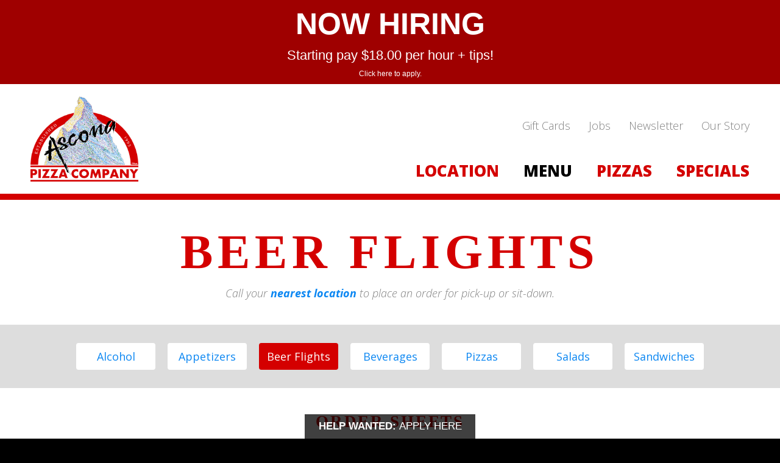

--- FILE ---
content_type: text/html; charset=UTF-8
request_url: https://asconapizza.com/menu/beer-flights/
body_size: 2333
content:
<!doctype html><html lang="en"><head><meta charset="utf-8"><meta name="apple-mobile-web-app-capable" content="yes"><meta name="author" content="@webcorp"><meta name="format-detection" content="telephone=no"><meta name="description" content=""><meta name="keywords" content="ascona pizza beer flights, ascona pizza company beer flights"><meta name="robots" content="NOODP,NOYDIR"><meta name="viewport" content="width=device-width, initial-scale=1, minimum-scale=1, maximum-scale=1"><title>Beer Flights - Ascona Pizza Company</title><link rel="apple-touch-icon" sizes="180x180" href="//cdn.asconapizza.com/img/favicons/apple-touch-icon-180x180.png"><link rel="icon" type="image/png" href="//cdn.asconapizza.com/img/favicons/favicon-32x32.png" sizes="32x32"><link rel="icon" type="image/png" href="//cdn.asconapizza.com/img/favicons/favicon-16x16.png" sizes="16x16"><link rel="manifest" href="//cdn.asconapizza.com/img/favicons/manifest.json"><link rel="mask-icon" href="//cdn.asconapizza.com/img/favicons/safari-pinned-tab.svg" color="#777777"><link rel="shortcut icon" href="//cdn.asconapizza.com/img/favicons/favicon.ico"><meta name="msapplication-config" content="//cdn.asconapizza.com/img/favicons/browserconfig.xml"><meta name="theme-color" content="#ffffff"><meta property="og:url" content="https://asconapizza.com/menu/beer-flights/"><meta property="og:title" content="Beer Flights - Ascona Pizza Company"><link rel="stylesheet" type="text/css" href="https://fonts.googleapis.com/css?family=Open+Sans:300,300italic,400,400italic,600,600italic,700,700italic,800,800italic"><link href="//cdn.asconapizza.com/css/global.5.cssz" rel="stylesheet"><script async src="https://www.googletagmanager.com/gtag/js?id=G-0H2GPK3LVG"></script><script>window.dataLayer = window.dataLayer || [];function gtag(){dataLayer.push(arguments);}gtag('js', new Date());gtag('config', 'G-0H2GPK3LVG');</script><!--[if !IE]> --><script type="text/javascript">var js_load = {__init:function(){this.l=0;this.s=["//cdn.asconapizza.com/js/global.1.jsz"];this.load();},load:function(){for(var i=0;i<=this.s.length-1;i++){var e=document.createElement("script");e.src=this.s[i];document.body.appendChild(e);if(e.readyState == "complete" || e.readyState == "loaded"){this.loaded();}else{var that=this;e.onload=function(){that.loaded();};}}},loaded:function(){this.l++;if(this.l >= this.s.length){}}};if(window.addEventListener){window.addEventListener("load",function(){js_load.__init()},false);}else{if(window.attachEvent){window.attachEvent("onload",function(){js_load.__init()});}else{window.onload=function(){js_load.__init()};}}</script><!-- <![endif]--><!--[if lte IE 9]><script src="//cdn.asconapizza.com/js/global.1.jsz"></script><script type="text/javascript">$(document).ready(function(){});</script><![endif]--></head><body itemscope itemtype="http://schema.org/WebPage"><div id="fb-root"></div><div id="doc"><a href="https://asconapizza.webcorp.com/" style="background-color:rgba(212,0,0,0.75);color:#fff;display:block;font-family:arial,helvetica,sans-serif;text-align:center;text-decoration:none;" target="_blank"><span style="display:block;font-size:50px;font-weight:700;padding:10px 0 0 0;">NOW HIRING</span><span style="display:block;font-size:22px;font-weight:100;padding:10px 0;">Starting pay $18.00 per hour &plus; tips!</span><span style="display:block;font-size:12px;font-weight:100;padding:0 0 10px 0;"><span class="msa-hide msb-hide">Click here to apply.</span><span class="msc-hide">Tap here to apply.</span></span></a><div id="head"><div class="grid-container"><div class="msa-grid-100 msb-grid-100 msc-grid-100" id="menu"><a href="https://asconapizza.com/" id="logo"><img alt="Ascona Pizza" src="//cdn.asconapizza.com/img/ascona-pizza.png"></a><div id="list"><ul class="primary"><li><a href="https://asconapizza.com/locations/">Location</a></li><li class="active"><a href="https://asconapizza.com/menu/">Menu</a></li><li><a href="https://asconapizza.com/pizzas/">Pizzas</a></li><li><a href="https://asconapizza.com/specials/">Specials</a></li></ul><ul class="seconday"><li><a href="https://asconapizza.com/gift-cards/">Gift Cards</a></li><li><a href="https://asconapizza.webcorp.com" target="_blank">Jobs</a></li><li><a href="https://asconapizza.com/newsletter/">Newsletter</a></li><li><a href="https://asconapizza.com/story/">Our Story</a></li></ul></div><div id="control"><div></div><div></div><div></div></div></div></div></div><div class="msa-pb-20 msa-pt-20 msb-pb-30 msb-pt-30 msc-pb-40 msc-pt-40" id="body"><div class="grid-container"><div class="msa-grid-100 msb-grid-100 msc-grid-100 tc"><h1 class="c-red-1 ff-futura-bold ls-1 msa-fs-32 msb-fs-60 msc-fs-80 tt-u">Beer Flights</h1><p class="c-gray-2 ff-light-italic mt-10">Call your <a class="ff-bold-italic" href="https://asconapizza.com/locations/">nearest location</a> to place an order for pick-up or sit-down.</p></div></div><div class="msa-pt-20 msb-pt-30 msc-pt-40" id="menu-nav"><ul><li><a href="https://asconapizza.com/menu/alcohol/">Alcohol</a></li><li><a href="https://asconapizza.com/menu/appetizers/">Appetizers</a></li><li class="active"><a href="https://asconapizza.com/menu/beer-flights/">Beer Flights</a></li><li><a href="https://asconapizza.com/menu/beverages/">Beverages</a></li><li><a href="https://asconapizza.com/menu/pizzas/">Pizzas</a></li><li><a href="https://asconapizza.com/menu/salads/">Salads</a></li><li><a href="https://asconapizza.com/menu/sandwiches/">Sandwiches</a></li></ul></div><div class="grid-container tc"><div class="msa-grid-100 msb-grid-100 msc-grid-100 pb-20 pt-40"><h2 class="c-red-1 ff-futura-bold ls-1 tt-u">Order Sheets</h2><p class="ff-light msa-pt-20 msb-pt-30 msc-pt-40 pb-20 tc">Sample more than 28 beers on tap at any of our <a href="https://asconapizza.com/locations/">locations</a>! Just ask your Bartender for a <span class="ff-bold">Beer Flight Order Sheet<span>!</p></div></div><div class="grid-container"><div class="msa-grid-100 msb-grid-100 msc-grid-100"><p class="c-gray-2 ff-light-italic msa-fs-10 msb-fs-12 msc-fs-14 tc">Availability, prices, and quantities subject to change and may not be current on our website.<br><br>All trademarks are the property of their respective owners.</p></div></div></div><div id="foot"><ul><li><a href="https://asconapizza.com/locations/">Location</a></li><li><a href="https://asconapizza.com/menu/">Menu</a></li><li><a href="https://asconapizza.com/pizzas/">Pizzas</a></li><li><a href="https://asconapizza.com/specials/">Specials</a></li></ul><ul><li><a href="https://asconapizza.com/gift-cards/">Gift Cards</a></li><li><a href="https://asconapizza.webcorp.com" target="_blank">Jobs</a></li><li><a href="https://asconapizza.com/newsletter/">Newsletter</a></li><li><a href="https://asconapizza.com/story/">Our Story</a></li></ul></div><div id="copy">&copy; Ascona Pizza Company 1992-2025</div><div id="webcorp"><div><a href="https://webcorp.com/"><img alt="WebCorp" src="//cdn.asconapizza.com/img/webcorp.png"><br>Built &amp; Powered by &copy; WebCorp</a></div></div><a href="https://asconapizza.webcorp.com/" id="webcorpWidget" target="_blank">HELP WANTED: <span>APPLY HERE</span></a></div></body></html>

--- FILE ---
content_type: text/css
request_url: https://cdn.asconapizza.com/css/global.5.cssz
body_size: 10075
content:
.bc-black-1{border-color:#000 !important}.bc-blue-1{border-color:#0c87f2 !important}.bc-gray-1{border-color:#aaa !important}.bc-gray-2{border-color:gray !important}.bc-gray-3{border-color:#ddd !important}.bc-gray-4{border-color:#f5f5f5 !important}.bc-green-1{border-color:#008056 !important}.bc-red-1{border-color:#d40000 !important}.bc-white-1{border-color:#fff !important}.bg-black-1{background-color:#000 !important}.bg-blue-1{background-color:#0c87f2 !important}.bg-gray-1{background-color:#aaa !important}.bg-gray-2{background-color:gray !important}.bg-gray-3{background-color:#ddd !important}.bg-gray-4{background-color:#f5f5f5 !important}.bg-green-1{background-color:#008056 !important}.bg-red-1{background-color:#d40000 !important}.bg-white-1{background-color:#fff !important}.c-black-1{color:#000 !important}.c-blue-1{color:#0c87f2 !important}.c-gray-1{color:#aaa !important}.c-gray-2{color:gray !important}.c-gray-3{color:#ddd !important}.c-gray-4{color:#f5f5f5 !important}.c-green-1{color:#008056 !important}.c-red-1{color:#d40000 !important}.c-white-1{color:#fff !important}@font-face{font-family:futura-bold;font-style:normal;font-weight:normal;src:url("/fonts/futura-bold.eot?529414770");src:url("/fonts/futura-bold.eot?#iefix529414770") format("embedded-opentype"),url("/fonts/futura-bold.woff?529414770") format("woff"),url("/fonts/futura-bold.ttf?529414770") format("truetype"),url("/fonts/futura-bold.svg?529414770#futura-bold") format("svg")}@font-face{font-family:futura-heavy;font-style:normal;font-weight:normal;src:url("/fonts/futura-heavy.eot?529414770");src:url("/fonts/futura-heavy.eot?#iefix529414770") format("embedded-opentype"),url("/fonts/futura-heavy.woff?529414770") format("woff"),url("/fonts/futura-heavy.ttf?529414770") format("truetype"),url("/fonts/futura-heavy.svg?529414770#futura-heavy") format("svg")}@font-face{font-family:futura-regular;font-style:normal;font-weight:normal;src:url("/fonts/futura-regular.eot?529414770");src:url("/fonts/futura-regular.eot?#iefix529414770") format("embedded-opentype"),url("/fonts/futura-regular.woff?529414770") format("woff"),url("/fonts/futura-regular.ttf?529414770") format("truetype"),url("/fonts/futura-regular.svg?529414770#futura-regular") format("svg")}.ff-futura-bold{font-family:futura-bold}.ff-futura-heavy{font-family:futura-heavy}.ff-futura-regular{font-family:futura-regular}.ff-black{font-weight:800}.ff-black-italic{font-weight:800;font-style:italic}.ff-bold{font-weight:700}.ff-bold-italic{font-weight:700;font-style:italic}.ff-light{font-weight:300}.ff-light-italic{font-weight:300;font-style:italic}.ff-medium{font-weight:600}.ff-medium-italic{font-weight:600;font-style:italic}.ff-regular{font-weight:400}.ff-regular-italic{font-weight:400;font-style:italic}#copy{background-color:rgba(212,0,0,0.75);color:#fff;font-size:14px;font-weight:300;padding:20px 0;text-align:center}#foot{background-color:#d40000}#foot ul{text-align:center}#foot ul li{display:inline-block;list-style:none}#foot ul li a{color:#fff;display:block;text-decoration:none}#foot ul:first-child{font-weight:800;text-transform:uppercase}#foot ul:last-child{font-weight:400}@media screen and (max-width: 767px){#foot{padding:20px 0}#foot ul li{display:block}#foot ul li:nth-child(n+2){margin-top:15px}#foot ul:first-child{font-size:18px}#foot ul:last-child{font-size:14px;margin-top:20px}}@media screen and (min-width: 768px) and (max-width: 1024px){#foot{padding:15px 0}#foot ul li{margin:0 0 0 30px}#foot ul li a{height:30px;line-height:30px}#foot ul:first-child{font-size:18px}#foot ul:last-child{font-size:14px;margin-top:10px}}@media screen and (min-width: 1025px){#foot{padding:20px 0}#foot ul li{margin:0 0 0 40px}#foot ul li a{height:40px;line-height:40px}#foot ul:first-child{font-size:20px}#foot ul:last-child{font-size:16px;margin-top:10px}}#head{background-color:#fff;border-bottom-color:#d40000;border-bottom-style:solid}#head #menu{position:relative}#head #menu ul{position:absolute;right:10px;text-align:right}#head #menu ul li{display:inline-block;list-style:none}#head #menu ul li a{display:block;text-decoration:none}#head #menu ul.primary{bottom:0;font-weight:800;text-transform:uppercase}#head #menu ul.primary li a{color:#d40000}#head #menu ul.primary li.active a{color:#000}#head #menu ul.seconday li{font-weight:300}#head #menu ul.seconday li a{color:gray}#head #menu ul.seconday li.active a{color:#000}#head #menu #logo img{width:auto}@media screen and (max-width: 767px){#head{border-bottom-width:5px;padding:15px 0}#head #control{-moz-box-sizing:border-box;-webkit-box-sizing:border-box;box-sizing:border-box;border:2px solid #aaa;border-radius:100px;cursor:pointer;font-size:100px;padding:12px;position:absolute;right:20px;top:20px;height:50px;width:50px;-moz-transition:250ms;-ms-transition:250ms;-o-transition:250ms;-webkit-transition:250ms;transition:250ms}#head #control div{background-color:#aaa;border-radius:100px;height:5px}#head #control div:nth-child(n+2){margin-top:4px}#head #control.active{-moz-transform:rotate(90deg);-ms-transform:rotate(90deg);-o-transform:rotate(90deg);-webkit-transform:rotate(90deg);transform:rotate(90deg);border-color:#d40000}#head #control.active div{background-color:#d40000}#head #menu #list{width:-moz-calc(100% - 20px);width:-webkit-calc(100% - 20px);width:calc(100% - 20px);background-color:rgba(212,0,0,0.95);display:none;left:-10px;overflow:auto;padding:20px;position:absolute;top:105px;z-index:100}#head #menu #list ul{position:relative;text-align:left}#head #menu #list ul li{display:block;padding:0}#head #menu #list ul li a{color:#fff}#head #menu #list ul li:nth-child(n+2){margin:15px 0 0 0}#head #menu #list ul.primary{font-size:20px}#head #menu #list ul.seconday{font-size:20px;margin:25px 0 0 0}#head #logo img{height:80px;margin:0 auto}}@media screen and (min-width: 768px) and (max-width: 1024px){#head{border-bottom-width:8px;padding:15px 0}#head #logo{left:10px;position:absolute;top:0}#head #logo img{height:100px}#head #menu{height:100px}#head #menu ul.primary{font-size:20px}#head #menu ul.primary li{margin:0 0 0 30px}#head #menu ul.seconday{font-size:16px;top:15px}#head #menu ul.seconday li{margin:0 0 0 30px}}@media screen and (min-width: 1025px){#head{border-bottom-width:10px;padding:20px 0}#head #logo{left:10px;position:absolute;top:0}#head #logo img{height:140px}#head #menu{height:140px}#head #menu ul li a:hover{color:#000}#head #menu ul.primary{font-size:26px}#head #menu ul.primary li{margin:0 0 0 40px}#head #menu ul.seconday{font-size:18px;top:36px}#head #menu ul.seconday li{margin:0 0 0 30px}}@media screen and (max-width: 400px){@-ms-viewport{width:320px}}.clear{clear:both;display:block;overflow:hidden;visibility:hidden;width:0;height:0}.clearfix:after,.clearfix:before,.grid-container:after,.grid-container:before,.msa-grid-100:after,.msa-grid-100:before,.msa-grid-10:after,.msa-grid-10:before,.msa-grid-15:after,.msa-grid-15:before,.msa-grid-20:after,.msa-grid-20:before,.msa-grid-25:after,.msa-grid-25:before,.msa-grid-30:after,.msa-grid-30:before,.msa-grid-33:after,.msa-grid-33:before,.msa-grid-35:after,.msa-grid-35:before,.msa-grid-40:after,.msa-grid-40:before,.msa-grid-45:after,.msa-grid-45:before,.msa-grid-50:after,.msa-grid-50:before,.msa-grid-55:after,.msa-grid-55:before,.msa-grid-5:after,.msa-grid-5:before,.msa-grid-60:after,.msa-grid-60:before,.msa-grid-65:after,.msa-grid-65:before,.msa-grid-66:after,.msa-grid-66:before,.msa-grid-70:after,.msa-grid-70:before,.msa-grid-75:after,.msa-grid-75:before,.msa-grid-80:after,.msa-grid-80:before,.msa-grid-85:after,.msa-grid-85:before,.msa-grid-90:after,.msa-grid-90:before,.msa-grid-95:after,.msa-grid-95:before,.msb-grid-100:after,.msb-grid-100:before,.msb-grid-10:after,.msb-grid-10:before,.msb-grid-15:after,.msb-grid-15:before,.msb-grid-20:after,.msb-grid-20:before,.msb-grid-25:after,.msb-grid-25:before,.msb-grid-30:after,.msb-grid-30:before,.msb-grid-33:after,.msb-grid-33:before,.msb-grid-35:after,.msb-grid-35:before,.msb-grid-40:after,.msb-grid-40:before,.msb-grid-45:after,.msb-grid-45:before,.msb-grid-50:after,.msb-grid-50:before,.msb-grid-55:after,.msb-grid-55:before,.msb-grid-5:after,.msb-grid-5:before,.msb-grid-60:after,.msb-grid-60:before,.msb-grid-65:after,.msb-grid-65:before,.msb-grid-66:after,.msb-grid-66:before,.msb-grid-70:after,.msb-grid-70:before,.msb-grid-75:after,.msb-grid-75:before,.msb-grid-80:after,.msb-grid-80:before,.msb-grid-85:after,.msb-grid-85:before,.msb-grid-90:after,.msb-grid-90:before,.msb-grid-95:after,.msb-grid-95:before,.msc-grid-100:after,.msc-grid-100:before,.msc-grid-10:after,.msc-grid-10:before,.msc-grid-15:after,.msc-grid-15:before,.msc-grid-20:after,.msc-grid-20:before,.msc-grid-25:after,.msc-grid-25:before,.msc-grid-30:after,.msc-grid-30:before,.msc-grid-33:after,.msc-grid-33:before,.msc-grid-35:after,.msc-grid-35:before,.msc-grid-40:after,.msc-grid-40:before,.msc-grid-45:after,.msc-grid-45:before,.msc-grid-50:after,.msc-grid-50:before,.msc-grid-55:after,.msc-grid-55:before,.msc-grid-5:after,.msc-grid-5:before,.msc-grid-60:after,.msc-grid-60:before,.msc-grid-65:after,.msc-grid-65:before,.msc-grid-66:after,.msc-grid-66:before,.msc-grid-70:after,.msc-grid-70:before,.msc-grid-75:after,.msc-grid-75:before,.msc-grid-80:after,.msc-grid-80:before,.msc-grid-85:after,.msc-grid-85:before,.msc-grid-90:after,.msc-grid-90:before,.msc-grid-95:after,.msc-grid-95:before{content:".";display:block;overflow:hidden;visibility:hidden;font-size:0;line-height:0;width:0;height:0}.clearfix:after,.grid-container:after,.msa-grid-100:after,.msa-grid-10:after,.msa-grid-15:after,.msa-grid-20:after,.msa-grid-25:after,.msa-grid-30:after,.msa-grid-33:after,.msa-grid-35:after,.msa-grid-40:after,.msa-grid-45:after,.msa-grid-50:after,.msa-grid-55:after,.msa-grid-5:after,.msa-grid-60:after,.msa-grid-65:after,.msa-grid-66:after,.msa-grid-70:after,.msa-grid-75:after,.msa-grid-80:after,.msa-grid-85:after,.msa-grid-90:after,.msa-grid-95:after,.msb-grid-100:after,.msb-grid-10:after,.msb-grid-15:after,.msb-grid-20:after,.msb-grid-25:after,.msb-grid-30:after,.msb-grid-33:after,.msb-grid-35:after,.msb-grid-40:after,.msb-grid-45:after,.msb-grid-50:after,.msb-grid-55:after,.msb-grid-5:after,.msb-grid-60:after,.msb-grid-65:after,.msb-grid-66:after,.msb-grid-70:after,.msb-grid-75:after,.msb-grid-80:after,.msb-grid-85:after,.msb-grid-90:after,.msb-grid-95:after,.msc-grid-100:after,.msc-grid-10:after,.msc-grid-15:after,.msc-grid-20:after,.msc-grid-25:after,.msc-grid-30:after,.msc-grid-33:after,.msc-grid-35:after,.msc-grid-40:after,.msc-grid-45:after,.msc-grid-50:after,.msc-grid-55:after,.msc-grid-5:after,.msc-grid-60:after,.msc-grid-65:after,.msc-grid-66:after,.msc-grid-70:after,.msc-grid-75:after,.msc-grid-80:after,.msc-grid-85:after,.msc-grid-90:after,.msc-grid-95:after{clear:both}.grid-container{margin-left:auto;margin-right:auto;max-width:1200px;padding-left:10px;padding-right:10px}.msa-grid-10,.msa-grid-100,.msa-grid-15,.msa-grid-20,.msa-grid-25,.msa-grid-30,.msa-grid-33,.msa-grid-35,.msa-grid-40,.msa-grid-45,.msa-grid-5,.msa-grid-50,.msa-grid-55,.msa-grid-60,.msa-grid-65,.msa-grid-66,.msa-grid-70,.msa-grid-75,.msa-grid-80,.msa-grid-85,.msa-grid-90,.msa-grid-95,.msb-grid-10,.msb-grid-100,.msb-grid-15,.msb-grid-20,.msb-grid-25,.msb-grid-30,.msb-grid-33,.msb-grid-35,.msb-grid-40,.msb-grid-45,.msb-grid-5,.msb-grid-50,.msb-grid-55,.msb-grid-60,.msb-grid-65,.msb-grid-66,.msb-grid-70,.msb-grid-75,.msb-grid-80,.msb-grid-85,.msb-grid-90,.msb-grid-95,.msc-grid-10,.msc-grid-100,.msc-grid-15,.msc-grid-20,.msc-grid-25,.msc-grid-30,.msc-grid-33,.msc-grid-35,.msc-grid-40,.msc-grid-45,.msc-grid-5,.msc-grid-50,.msc-grid-55,.msc-grid-60,.msc-grid-65,.msc-grid-66,.msc-grid-70,.msc-grid-75,.msc-grid-80,.msc-grid-85,.msc-grid-90,.msc-grid-95{-moz-box-sizing:border-box;-webkit-box-sizing:border-box;box-sizing:border-box;padding-left:10px;padding-right:10px}.grid-parent{padding-left:0;padding-right:0}@media screen and (max-width: 767px){.msa-pull-10,.msa-pull-15,.msa-pull-20,.msa-pull-25,.msa-pull-30,.msa-pull-33,.msa-pull-35,.msa-pull-40,.msa-pull-45,.msa-pull-5,.msa-pull-50,.msa-pull-55,.msa-pull-60,.msa-pull-65,.msa-pull-66,.msa-pull-70,.msa-pull-75,.msa-pull-80,.msa-pull-85,.msa-pull-90,.msa-pull-95,.msa-push-10,.msa-push-15,.msa-push-20,.msa-push-25,.msa-push-30,.msa-push-33,.msa-push-35,.msa-push-40,.msa-push-45,.msa-push-5,.msa-push-50,.msa-push-55,.msa-push-60,.msa-push-65,.msa-push-66,.msa-push-70,.msa-push-75,.msa-push-80,.msa-push-85,.msa-push-90,.msa-push-95{position:relative}.msa-hide{display:none !important}.msa-grid-5{float:left;width:5%}.msa-prefix-5{margin-left:5%}.msa-suffix-5{margin-right:5%}.msa-push-5{left:5%}.msa-pull-5{left:-5%}.msa-grid-10{float:left;width:10%}.msa-prefix-10{margin-left:10%}.msa-suffix-10{margin-right:10%}.msa-push-10{left:10%}.msa-pull-10{left:-10%}.msa-grid-15{float:left;width:15%}.msa-prefix-15{margin-left:15%}.msa-suffix-15{margin-right:15%}.msa-push-15{left:15%}.msa-pull-15{left:-15%}.msa-grid-20{float:left;width:20%}.msa-prefix-20{margin-left:20%}.msa-suffix-20{margin-right:20%}.msa-push-20{left:20%}.msa-pull-20{left:-20%}.msa-grid-25{float:left;width:25%}.msa-prefix-25{margin-left:25%}.msa-suffix-25{margin-right:25%}.msa-push-25{left:25%}.msa-pull-25{left:-25%}.msa-grid-30{float:left;width:30%}.msa-prefix-30{margin-left:30%}.msa-suffix-30{margin-right:30%}.msa-push-30{left:30%}.msa-pull-30{left:-30%}.msa-grid-35{float:left;width:35%}.msa-prefix-35{margin-left:35%}.msa-suffix-35{margin-right:35%}.msa-push-35{left:35%}.msa-pull-35{left:-35%}.msa-grid-40{float:left;width:40%}.msa-prefix-40{margin-left:40%}.msa-suffix-40{margin-right:40%}.msa-push-40{left:40%}.msa-pull-40{left:-40%}.msa-grid-45{float:left;width:45%}.msa-prefix-45{margin-left:45%}.msa-suffix-45{margin-right:45%}.msa-push-45{left:45%}.msa-pull-45{left:-45%}.msa-grid-50{float:left;width:50%}.msa-prefix-50{margin-left:50%}.msa-suffix-50{margin-right:50%}.msa-push-50{left:50%}.msa-pull-50{left:-50%}.msa-grid-55{float:left;width:55%}.msa-prefix-55{margin-left:55%}.msa-suffix-55{margin-right:55%}.msa-push-55{left:55%}.msa-pull-55{left:-55%}.msa-grid-60{float:left;width:60%}.msa-prefix-60{margin-left:60%}.msa-suffix-60{margin-right:60%}.msa-push-60{left:60%}.msa-pull-60{left:-60%}.msa-grid-65{float:left;width:65%}.msa-prefix-65{margin-left:65%}.msa-suffix-65{margin-right:65%}.msa-push-65{left:65%}.msa-pull-65{left:-65%}.msa-grid-70{float:left;width:70%}.msa-prefix-70{margin-left:70%}.msa-suffix-70{margin-right:70%}.msa-push-70{left:70%}.msa-pull-70{left:-70%}.msa-grid-75{float:left;width:75%}.msa-prefix-75{margin-left:75%}.msa-suffix-75{margin-right:75%}.msa-push-75{left:75%}.msa-pull-75{left:-75%}.msa-grid-80{float:left;width:80%}.msa-prefix-80{margin-left:80%}.msa-suffix-80{margin-right:80%}.msa-push-80{left:80%}.msa-pull-80{left:-80%}.msa-grid-85{float:left;width:85%}.msa-prefix-85{margin-left:85%}.msa-suffix-85{margin-right:85%}.msa-push-85{left:85%}.msa-pull-85{left:-85%}.msa-grid-90{float:left;width:90%}.msa-prefix-90{margin-left:90%}.msa-suffix-90{margin-right:90%}.msa-push-90{left:90%}.msa-pull-90{left:-90%}.msa-grid-95{float:left;width:95%}.msa-prefix-95{margin-left:95%}.msa-suffix-95{margin-right:95%}.msa-push-95{left:95%}.msa-pull-95{left:-95%}.msa-grid-33{float:left;width:33.33333%}.msa-prefix-33{margin-left:33.33333%}.msa-suffix-33{margin-right:33.33333%}.msa-push-33{left:33.33333%}.msa-pull-33{left:-33.33333%}.msa-grid-66{float:left;width:66.66667%}.msa-prefix-66{margin-left:66.66667%}.msa-suffix-66{margin-right:66.66667%}.msa-push-66{left:66.66667%}.msa-pull-66{left:-66.66667%}.msa-grid-100{clear:both;width:100%}}@media screen and (min-width: 768px) and (max-width: 1024px){.msb-pull-10,.msb-pull-15,.msb-pull-20,.msb-pull-25,.msb-pull-30,.msb-pull-33,.msb-pull-35,.msb-pull-40,.msb-pull-45,.msb-pull-5,.msb-pull-50,.msb-pull-55,.msb-pull-60,.msb-pull-65,.msb-pull-66,.msb-pull-70,.msb-pull-75,.msb-pull-80,.msb-pull-85,.msb-pull-90,.msb-pull-95,.msb-push-10,.msb-push-15,.msb-push-20,.msb-push-25,.msb-push-30,.msb-push-33,.msb-push-35,.msb-push-40,.msb-push-45,.msb-push-5,.msb-push-50,.msb-push-55,.msb-push-60,.msb-push-65,.msb-push-66,.msb-push-70,.msb-push-75,.msb-push-80,.msb-push-85,.msb-push-90,.msb-push-95{position:relative}.msb-hide{display:none !important}.msb-grid-5{float:left;width:5%}.msb-prefix-5{margin-left:5%}.msb-suffix-5{margin-right:5%}.msb-push-5{left:5%}.msb-pull-5{left:-5%}.msb-grid-10{float:left;width:10%}.msb-prefix-10{margin-left:10%}.msb-suffix-10{margin-right:10%}.msb-push-10{left:10%}.msb-pull-10{left:-10%}.msb-grid-15{float:left;width:15%}.msb-prefix-15{margin-left:15%}.msb-suffix-15{margin-right:15%}.msb-push-15{left:15%}.msb-pull-15{left:-15%}.msb-grid-20{float:left;width:20%}.msb-prefix-20{margin-left:20%}.msb-suffix-20{margin-right:20%}.msb-push-20{left:20%}.msb-pull-20{left:-20%}.msb-grid-25{float:left;width:25%}.msb-prefix-25{margin-left:25%}.msb-suffix-25{margin-right:25%}.msb-push-25{left:25%}.msb-pull-25{left:-25%}.msb-grid-30{float:left;width:30%}.msb-prefix-30{margin-left:30%}.msb-suffix-30{margin-right:30%}.msb-push-30{left:30%}.msb-pull-30{left:-30%}.msb-grid-35{float:left;width:35%}.msb-prefix-35{margin-left:35%}.msb-suffix-35{margin-right:35%}.msb-push-35{left:35%}.msb-pull-35{left:-35%}.msb-grid-40{float:left;width:40%}.msb-prefix-40{margin-left:40%}.msb-suffix-40{margin-right:40%}.msb-push-40{left:40%}.msb-pull-40{left:-40%}.msb-grid-45{float:left;width:45%}.msb-prefix-45{margin-left:45%}.msb-suffix-45{margin-right:45%}.msb-push-45{left:45%}.msb-pull-45{left:-45%}.msb-grid-50{float:left;width:50%}.msb-prefix-50{margin-left:50%}.msb-suffix-50{margin-right:50%}.msb-push-50{left:50%}.msb-pull-50{left:-50%}.msb-grid-55{float:left;width:55%}.msb-prefix-55{margin-left:55%}.msb-suffix-55{margin-right:55%}.msb-push-55{left:55%}.msb-pull-55{left:-55%}.msb-grid-60{float:left;width:60%}.msb-prefix-60{margin-left:60%}.msb-suffix-60{margin-right:60%}.msb-push-60{left:60%}.msb-pull-60{left:-60%}.msb-grid-65{float:left;width:65%}.msb-prefix-65{margin-left:65%}.msb-suffix-65{margin-right:65%}.msb-push-65{left:65%}.msb-pull-65{left:-65%}.msb-grid-70{float:left;width:70%}.msb-prefix-70{margin-left:70%}.msb-suffix-70{margin-right:70%}.msb-push-70{left:70%}.msb-pull-70{left:-70%}.msb-grid-75{float:left;width:75%}.msb-prefix-75{margin-left:75%}.msb-suffix-75{margin-right:75%}.msb-push-75{left:75%}.msb-pull-75{left:-75%}.msb-grid-80{float:left;width:80%}.msb-prefix-80{margin-left:80%}.msb-suffix-80{margin-right:80%}.msb-push-80{left:80%}.msb-pull-80{left:-80%}.msb-grid-85{float:left;width:85%}.msb-prefix-85{margin-left:85%}.msb-suffix-85{margin-right:85%}.msb-push-85{left:85%}.msb-pull-85{left:-85%}.msb-grid-90{float:left;width:90%}.msb-prefix-90{margin-left:90%}.msb-suffix-90{margin-right:90%}.msb-push-90{left:90%}.msb-pull-90{left:-90%}.msb-grid-95{float:left;width:95%}.msb-prefix-95{margin-left:95%}.msb-suffix-95{margin-right:95%}.msb-push-95{left:95%}.msb-pull-95{left:-95%}.msb-grid-33{float:left;width:33.33333%}.msb-prefix-33{margin-left:33.33333%}.msb-suffix-33{margin-right:33.33333%}.msb-push-33{left:33.33333%}.msb-pull-33{left:-33.33333%}.msb-grid-66{float:left;width:66.66667%}.msb-prefix-66{margin-left:66.66667%}.msb-suffix-66{margin-right:66.66667%}.msb-push-66{left:66.66667%}.msb-pull-66{left:-66.66667%}.msb-grid-100{clear:both;width:100%}}@media screen and (min-width: 1025px){.msc-pull-10,.msc-pull-15,.msc-pull-20,.msc-pull-25,.msc-pull-30,.msc-pull-33,.msc-pull-35,.msc-pull-40,.msc-pull-45,.msc-pull-5,.msc-pull-50,.msc-pull-55,.msc-pull-60,.msc-pull-65,.msc-pull-66,.msc-pull-70,.msc-pull-75,.msc-pull-80,.msc-pull-85,.msc-pull-90,.msc-pull-95,.msc-push-10,.msc-push-15,.msc-push-20,.msc-push-25,.msc-push-30,.msc-push-33,.msc-push-35,.msc-push-40,.msc-push-45,.msc-push-5,.msc-push-50,.msc-push-55,.msc-push-60,.msc-push-65,.msc-push-66,.msc-push-70,.msc-push-75,.msc-push-80,.msc-push-85,.msc-push-90,.msc-push-95{position:relative}.msc-hide{display:none !important}.msc-grid-5{float:left;width:5%}.msc-prefix-5{margin-left:5%}.msc-suffix-5{margin-right:5%}.msc-push-5{left:5%}.msc-pull-5{left:-5%}.msc-grid-10{float:left;width:10%}.msc-prefix-10{margin-left:10%}.msc-suffix-10{margin-right:10%}.msc-push-10{left:10%}.msc-pull-10{left:-10%}.msc-grid-15{float:left;width:15%}.msc-prefix-15{margin-left:15%}.msc-suffix-15{margin-right:15%}.msc-push-15{left:15%}.msc-pull-15{left:-15%}.msc-grid-20{float:left;width:20%}.msc-prefix-20{margin-left:20%}.msc-suffix-20{margin-right:20%}.msc-push-20{left:20%}.msc-pull-20{left:-20%}.msc-grid-25{float:left;width:25%}.msc-prefix-25{margin-left:25%}.msc-suffix-25{margin-right:25%}.msc-push-25{left:25%}.msc-pull-25{left:-25%}.msc-grid-30{float:left;width:30%}.msc-prefix-30{margin-left:30%}.msc-suffix-30{margin-right:30%}.msc-push-30{left:30%}.msc-pull-30{left:-30%}.msc-grid-35{float:left;width:35%}.msc-prefix-35{margin-left:35%}.msc-suffix-35{margin-right:35%}.msc-push-35{left:35%}.msc-pull-35{left:-35%}.msc-grid-40{float:left;width:40%}.msc-prefix-40{margin-left:40%}.msc-suffix-40{margin-right:40%}.msc-push-40{left:40%}.msc-pull-40{left:-40%}.msc-grid-45{float:left;width:45%}.msc-prefix-45{margin-left:45%}.msc-suffix-45{margin-right:45%}.msc-push-45{left:45%}.msc-pull-45{left:-45%}.msc-grid-50{float:left;width:50%}.msc-prefix-50{margin-left:50%}.msc-suffix-50{margin-right:50%}.msc-push-50{left:50%}.msc-pull-50{left:-50%}.msc-grid-55{float:left;width:55%}.msc-prefix-55{margin-left:55%}.msc-suffix-55{margin-right:55%}.msc-push-55{left:55%}.msc-pull-55{left:-55%}.msc-grid-60{float:left;width:60%}.msc-prefix-60{margin-left:60%}.msc-suffix-60{margin-right:60%}.msc-push-60{left:60%}.msc-pull-60{left:-60%}.msc-grid-65{float:left;width:65%}.msc-prefix-65{margin-left:65%}.msc-suffix-65{margin-right:65%}.msc-push-65{left:65%}.msc-pull-65{left:-65%}.msc-grid-70{float:left;width:70%}.msc-prefix-70{margin-left:70%}.msc-suffix-70{margin-right:70%}.msc-push-70{left:70%}.msc-pull-70{left:-70%}.msc-grid-75{float:left;width:75%}.msc-prefix-75{margin-left:75%}.msc-suffix-75{margin-right:75%}.msc-push-75{left:75%}.msc-pull-75{left:-75%}.msc-grid-80{float:left;width:80%}.msc-prefix-80{margin-left:80%}.msc-suffix-80{margin-right:80%}.msc-push-80{left:80%}.msc-pull-80{left:-80%}.msc-grid-85{float:left;width:85%}.msc-prefix-85{margin-left:85%}.msc-suffix-85{margin-right:85%}.msc-push-85{left:85%}.msc-pull-85{left:-85%}.msc-grid-90{float:left;width:90%}.msc-prefix-90{margin-left:90%}.msc-suffix-90{margin-right:90%}.msc-push-90{left:90%}.msc-pull-90{left:-90%}.msc-grid-95{float:left;width:95%}.msc-prefix-95{margin-left:95%}.msc-suffix-95{margin-right:95%}.msc-push-95{left:95%}.msc-pull-95{left:-95%}.msc-grid-33{float:left;width:33.33333%}.msc-prefix-33{margin-left:33.33333%}.msc-suffix-33{margin-right:33.33333%}.msc-push-33{left:33.33333%}.msc-pull-33{left:-33.33333%}.msc-grid-66{float:left;width:66.66667%}.msc-prefix-66{margin-left:66.66667%}.msc-suffix-66{margin-right:66.66667%}.msc-push-66{left:66.66667%}.msc-pull-66{left:-66.66667%}.msc-grid-100{clear:both;width:100%}}.fs-0{font-size:0px}.fs-2{font-size:2px}.fs-4{font-size:4px}.fs-6{font-size:6px}.fs-8{font-size:8px}.fs-10{font-size:10px}.fs-12{font-size:12px}.fs-14{font-size:14px}.fs-16{font-size:16px}.fs-18{font-size:18px}.fs-20{font-size:20px}.fs-22{font-size:22px}.fs-24{font-size:24px}.fs-26{font-size:26px}.fs-28{font-size:28px}.fs-30{font-size:30px}.fs-32{font-size:32px}.fs-34{font-size:34px}.fs-36{font-size:36px}.fs-38{font-size:38px}.fs-40{font-size:40px}.fs-42{font-size:42px}.fs-44{font-size:44px}.fs-46{font-size:46px}.fs-48{font-size:48px}.fs-50{font-size:50px}.fs-52{font-size:52px}.fs-54{font-size:54px}.fs-56{font-size:56px}.fs-58{font-size:58px}.fs-60{font-size:60px}.fs-62{font-size:62px}.fs-64{font-size:64px}.fs-66{font-size:66px}.fs-68{font-size:68px}.fs-70{font-size:70px}.fs-72{font-size:72px}.fs-74{font-size:74px}.fs-76{font-size:76px}.fs-78{font-size:78px}.fs-80{font-size:80px}.fs-82{font-size:82px}.fs-84{font-size:84px}.fs-86{font-size:86px}.fs-88{font-size:88px}.fs-90{font-size:90px}.fs-92{font-size:92px}.fs-94{font-size:94px}.fs-96{font-size:96px}.fs-98{font-size:98px}.fs-100{font-size:100px}.m-0{margin:0px}.m-5{margin:5px}.m-10{margin:10px}.m-15{margin:15px}.m-20{margin:20px}.m-25{margin:25px}.m-30{margin:30px}.m-35{margin:35px}.m-40{margin:40px}.m-45{margin:45px}.m-50{margin:50px}.m-55{margin:55px}.m-60{margin:60px}.m-65{margin:65px}.m-70{margin:70px}.m-75{margin:75px}.m-80{margin:80px}.m-85{margin:85px}.m-90{margin:90px}.m-95{margin:95px}.m-100{margin:100px}.mb-0{margin-bottom:0px}.mb-5{margin-bottom:5px}.mb-10{margin-bottom:10px}.mb-15{margin-bottom:15px}.mb-20{margin-bottom:20px}.mb-25{margin-bottom:25px}.mb-30{margin-bottom:30px}.mb-35{margin-bottom:35px}.mb-40{margin-bottom:40px}.mb-45{margin-bottom:45px}.mb-50{margin-bottom:50px}.mb-55{margin-bottom:55px}.mb-60{margin-bottom:60px}.mb-65{margin-bottom:65px}.mb-70{margin-bottom:70px}.mb-75{margin-bottom:75px}.mb-80{margin-bottom:80px}.mb-85{margin-bottom:85px}.mb-90{margin-bottom:90px}.mb-95{margin-bottom:95px}.mb-100{margin-bottom:100px}.ml-0{margin-left:0px}.ml-5{margin-left:5px}.ml-10{margin-left:10px}.ml-15{margin-left:15px}.ml-20{margin-left:20px}.ml-25{margin-left:25px}.ml-30{margin-left:30px}.ml-35{margin-left:35px}.ml-40{margin-left:40px}.ml-45{margin-left:45px}.ml-50{margin-left:50px}.ml-55{margin-left:55px}.ml-60{margin-left:60px}.ml-65{margin-left:65px}.ml-70{margin-left:70px}.ml-75{margin-left:75px}.ml-80{margin-left:80px}.ml-85{margin-left:85px}.ml-90{margin-left:90px}.ml-95{margin-left:95px}.ml-100{margin-left:100px}.mr-0{margin-right:0px}.mr-5{margin-right:5px}.mr-10{margin-right:10px}.mr-15{margin-right:15px}.mr-20{margin-right:20px}.mr-25{margin-right:25px}.mr-30{margin-right:30px}.mr-35{margin-right:35px}.mr-40{margin-right:40px}.mr-45{margin-right:45px}.mr-50{margin-right:50px}.mr-55{margin-right:55px}.mr-60{margin-right:60px}.mr-65{margin-right:65px}.mr-70{margin-right:70px}.mr-75{margin-right:75px}.mr-80{margin-right:80px}.mr-85{margin-right:85px}.mr-90{margin-right:90px}.mr-95{margin-right:95px}.mr-100{margin-right:100px}.mt-0{margin-top:0px}.mt-5{margin-top:5px}.mt-10{margin-top:10px}.mt-15{margin-top:15px}.mt-20{margin-top:20px}.mt-25{margin-top:25px}.mt-30{margin-top:30px}.mt-35{margin-top:35px}.mt-40{margin-top:40px}.mt-45{margin-top:45px}.mt-50{margin-top:50px}.mt-55{margin-top:55px}.mt-60{margin-top:60px}.mt-65{margin-top:65px}.mt-70{margin-top:70px}.mt-75{margin-top:75px}.mt-80{margin-top:80px}.mt-85{margin-top:85px}.mt-90{margin-top:90px}.mt-95{margin-top:95px}.mt-100{margin-top:100px}.p-0{padding:0px}.p-5{padding:5px}.p-10{padding:10px}.p-15{padding:15px}.p-20{padding:20px}.p-25{padding:25px}.p-30{padding:30px}.p-35{padding:35px}.p-40{padding:40px}.p-45{padding:45px}.p-50{padding:50px}.p-55{padding:55px}.p-60{padding:60px}.p-65{padding:65px}.p-70{padding:70px}.p-75{padding:75px}.p-80{padding:80px}.p-85{padding:85px}.p-90{padding:90px}.p-95{padding:95px}.p-100{padding:100px}.pb-0{padding-bottom:0px}.pb-5{padding-bottom:5px}.pb-10{padding-bottom:10px}.pb-15{padding-bottom:15px}.pb-20{padding-bottom:20px}.pb-25{padding-bottom:25px}.pb-30{padding-bottom:30px}.pb-35{padding-bottom:35px}.pb-40{padding-bottom:40px}.pb-45{padding-bottom:45px}.pb-50{padding-bottom:50px}.pb-55{padding-bottom:55px}.pb-60{padding-bottom:60px}.pb-65{padding-bottom:65px}.pb-70{padding-bottom:70px}.pb-75{padding-bottom:75px}.pb-80{padding-bottom:80px}.pb-85{padding-bottom:85px}.pb-90{padding-bottom:90px}.pb-95{padding-bottom:95px}.pb-100{padding-bottom:100px}.pl-0{padding-left:0px}.pl-5{padding-left:5px}.pl-10{padding-left:10px}.pl-15{padding-left:15px}.pl-20{padding-left:20px}.pl-25{padding-left:25px}.pl-30{padding-left:30px}.pl-35{padding-left:35px}.pl-40{padding-left:40px}.pl-45{padding-left:45px}.pl-50{padding-left:50px}.pl-55{padding-left:55px}.pl-60{padding-left:60px}.pl-65{padding-left:65px}.pl-70{padding-left:70px}.pl-75{padding-left:75px}.pl-80{padding-left:80px}.pl-85{padding-left:85px}.pl-90{padding-left:90px}.pl-95{padding-left:95px}.pl-100{padding-left:100px}.pr-0{padding-right:0px}.pr-5{padding-right:5px}.pr-10{padding-right:10px}.pr-15{padding-right:15px}.pr-20{padding-right:20px}.pr-25{padding-right:25px}.pr-30{padding-right:30px}.pr-35{padding-right:35px}.pr-40{padding-right:40px}.pr-45{padding-right:45px}.pr-50{padding-right:50px}.pr-55{padding-right:55px}.pr-60{padding-right:60px}.pr-65{padding-right:65px}.pr-70{padding-right:70px}.pr-75{padding-right:75px}.pr-80{padding-right:80px}.pr-85{padding-right:85px}.pr-90{padding-right:90px}.pr-95{padding-right:95px}.pr-100{padding-right:100px}.pt-0{padding-top:0px}.pt-5{padding-top:5px}.pt-10{padding-top:10px}.pt-15{padding-top:15px}.pt-20{padding-top:20px}.pt-25{padding-top:25px}.pt-30{padding-top:30px}.pt-35{padding-top:35px}.pt-40{padding-top:40px}.pt-45{padding-top:45px}.pt-50{padding-top:50px}.pt-55{padding-top:55px}.pt-60{padding-top:60px}.pt-65{padding-top:65px}.pt-70{padding-top:70px}.pt-75{padding-top:75px}.pt-80{padding-top:80px}.pt-85{padding-top:85px}.pt-90{padding-top:90px}.pt-95{padding-top:95px}.pt-100{padding-top:100px}.wp-0{width:0%}.wp-5{width:5%}.wp-10{width:10%}.wp-15{width:15%}.wp-20{width:20%}.wp-25{width:25%}.wp-30{width:30%}.wp-35{width:35%}.wp-40{width:40%}.wp-45{width:45%}.wp-50{width:50%}.wp-55{width:55%}.wp-60{width:60%}.wp-65{width:65%}.wp-70{width:70%}.wp-75{width:75%}.wp-80{width:80%}.wp-85{width:85%}.wp-90{width:90%}.wp-95{width:95%}.wp-100{width:100%}.bb{-moz-box-sizing:border-box;-webkit-box-sizing:border-box;box-sizing:border-box}.db{display:block}.di{display:inline-block}.fl{float:left}.fr{float:right}.ha{height:auto}.hide{display:none !important}.hide-weak{display:none}.hp-100{height:100%}.ml-a{margin-left:auto}.mr-a{margin-right:auto}.obj-height{height:40px !important}.obj-line-height{line-height:40px !important}.obj-width{width:40px !important}.op-0{filter:alpha(opacity=0);opacity:0}.op-5{filter:alpha(opacity=5);opacity:0.05}.op-10{filter:alpha(opacity=10);opacity:0.1}.op-15{filter:alpha(opacity=15);opacity:0.15}.op-20{filter:alpha(opacity=20);opacity:0.2}.op-25{filter:alpha(opacity=25);opacity:0.25}.op-30{filter:alpha(opacity=30);opacity:0.3}.op-35{filter:alpha(opacity=35);opacity:0.35}.op-40{filter:alpha(opacity=40);opacity:0.4}.op-45{filter:alpha(opacity=45);opacity:0.45}.op-50{filter:alpha(opacity=50);opacity:0.5}.op-55{filter:alpha(opacity=55);opacity:0.55}.op-60{filter:alpha(opacity=60);opacity:0.6}.op-65{filter:alpha(opacity=65);opacity:0.65}.op-70{filter:alpha(opacity=70);opacity:0.7}.op-75{filter:alpha(opacity=75);opacity:0.75}.op-80{filter:alpha(opacity=80);opacity:0.8}.op-85{filter:alpha(opacity=85);opacity:0.85}.op-90{filter:alpha(opacity=90);opacity:0.9}.op-95{filter:alpha(opacity=95);opacity:0.95}.op-100{filter:alpha(opacity=100);opacity:1}.po-a{position:absolute}.po-f{position:fixed}.po-r{position:relative}.tc{text-align:center}.tl{text-align:left}.tr{text-align:right}.va-b{vertical-align:bottom}.va-m{vertical-align:middle}.va-t{vertical-align:top}.wa{width:auto}.wb-ba{word-break:break-all}.wp-33{width:33.33333%}.wp-66{width:66.66666%}.wp-100{width:100%}.wp-100-less-40{width:-moz-calc(100% - 40px);width:-webkit-calc(100% - 40px);width:calc(100% - 40px)}.wp-100-less-50{width:-moz-calc(100% - 50px);width:-webkit-calc(100% - 50px);width:calc(100% - 50px)}.wp-100-less-60{width:-moz-calc(100% - 60px);width:-webkit-calc(100% - 60px);width:calc(100% - 60px)}.ws-nw{white-space:nowrap}.ww-bw{word-wrap:break-word}@media screen and (max-width: 767px){.msa-fs-0{font-size:0px}.msa-fs-2{font-size:2px}.msa-fs-4{font-size:4px}.msa-fs-6{font-size:6px}.msa-fs-8{font-size:8px}.msa-fs-10{font-size:10px}.msa-fs-12{font-size:12px}.msa-fs-14{font-size:14px}.msa-fs-16{font-size:16px}.msa-fs-18{font-size:18px}.msa-fs-20{font-size:20px}.msa-fs-22{font-size:22px}.msa-fs-24{font-size:24px}.msa-fs-26{font-size:26px}.msa-fs-28{font-size:28px}.msa-fs-30{font-size:30px}.msa-fs-32{font-size:32px}.msa-fs-34{font-size:34px}.msa-fs-36{font-size:36px}.msa-fs-38{font-size:38px}.msa-fs-40{font-size:40px}.msa-fs-42{font-size:42px}.msa-fs-44{font-size:44px}.msa-fs-46{font-size:46px}.msa-fs-48{font-size:48px}.msa-fs-50{font-size:50px}.msa-fs-52{font-size:52px}.msa-fs-54{font-size:54px}.msa-fs-56{font-size:56px}.msa-fs-58{font-size:58px}.msa-fs-60{font-size:60px}.msa-fs-62{font-size:62px}.msa-fs-64{font-size:64px}.msa-fs-66{font-size:66px}.msa-fs-68{font-size:68px}.msa-fs-70{font-size:70px}.msa-fs-72{font-size:72px}.msa-fs-74{font-size:74px}.msa-fs-76{font-size:76px}.msa-fs-78{font-size:78px}.msa-fs-80{font-size:80px}.msa-fs-82{font-size:82px}.msa-fs-84{font-size:84px}.msa-fs-86{font-size:86px}.msa-fs-88{font-size:88px}.msa-fs-90{font-size:90px}.msa-fs-92{font-size:92px}.msa-fs-94{font-size:94px}.msa-fs-96{font-size:96px}.msa-fs-98{font-size:98px}.msa-fs-100{font-size:100px}.msa-m-0{margin:0px}.msa-m-5{margin:5px}.msa-m-10{margin:10px}.msa-m-15{margin:15px}.msa-m-20{margin:20px}.msa-m-25{margin:25px}.msa-m-30{margin:30px}.msa-m-35{margin:35px}.msa-m-40{margin:40px}.msa-m-45{margin:45px}.msa-m-50{margin:50px}.msa-m-55{margin:55px}.msa-m-60{margin:60px}.msa-m-65{margin:65px}.msa-m-70{margin:70px}.msa-m-75{margin:75px}.msa-m-80{margin:80px}.msa-m-85{margin:85px}.msa-m-90{margin:90px}.msa-m-95{margin:95px}.msa-m-100{margin:100px}.msa-mb-0{margin-bottom:0px}.msa-mb-5{margin-bottom:5px}.msa-mb-10{margin-bottom:10px}.msa-mb-15{margin-bottom:15px}.msa-mb-20{margin-bottom:20px}.msa-mb-25{margin-bottom:25px}.msa-mb-30{margin-bottom:30px}.msa-mb-35{margin-bottom:35px}.msa-mb-40{margin-bottom:40px}.msa-mb-45{margin-bottom:45px}.msa-mb-50{margin-bottom:50px}.msa-mb-55{margin-bottom:55px}.msa-mb-60{margin-bottom:60px}.msa-mb-65{margin-bottom:65px}.msa-mb-70{margin-bottom:70px}.msa-mb-75{margin-bottom:75px}.msa-mb-80{margin-bottom:80px}.msa-mb-85{margin-bottom:85px}.msa-mb-90{margin-bottom:90px}.msa-mb-95{margin-bottom:95px}.msa-mb-100{margin-bottom:100px}.msa-ml-0{margin-left:0px}.msa-ml-5{margin-left:5px}.msa-ml-10{margin-left:10px}.msa-ml-15{margin-left:15px}.msa-ml-20{margin-left:20px}.msa-ml-25{margin-left:25px}.msa-ml-30{margin-left:30px}.msa-ml-35{margin-left:35px}.msa-ml-40{margin-left:40px}.msa-ml-45{margin-left:45px}.msa-ml-50{margin-left:50px}.msa-ml-55{margin-left:55px}.msa-ml-60{margin-left:60px}.msa-ml-65{margin-left:65px}.msa-ml-70{margin-left:70px}.msa-ml-75{margin-left:75px}.msa-ml-80{margin-left:80px}.msa-ml-85{margin-left:85px}.msa-ml-90{margin-left:90px}.msa-ml-95{margin-left:95px}.msa-ml-100{margin-left:100px}.msa-mr-0{margin-right:0px}.msa-mr-5{margin-right:5px}.msa-mr-10{margin-right:10px}.msa-mr-15{margin-right:15px}.msa-mr-20{margin-right:20px}.msa-mr-25{margin-right:25px}.msa-mr-30{margin-right:30px}.msa-mr-35{margin-right:35px}.msa-mr-40{margin-right:40px}.msa-mr-45{margin-right:45px}.msa-mr-50{margin-right:50px}.msa-mr-55{margin-right:55px}.msa-mr-60{margin-right:60px}.msa-mr-65{margin-right:65px}.msa-mr-70{margin-right:70px}.msa-mr-75{margin-right:75px}.msa-mr-80{margin-right:80px}.msa-mr-85{margin-right:85px}.msa-mr-90{margin-right:90px}.msa-mr-95{margin-right:95px}.msa-mr-100{margin-right:100px}.msa-mt-0{margin-top:0px}.msa-mt-5{margin-top:5px}.msa-mt-10{margin-top:10px}.msa-mt-15{margin-top:15px}.msa-mt-20{margin-top:20px}.msa-mt-25{margin-top:25px}.msa-mt-30{margin-top:30px}.msa-mt-35{margin-top:35px}.msa-mt-40{margin-top:40px}.msa-mt-45{margin-top:45px}.msa-mt-50{margin-top:50px}.msa-mt-55{margin-top:55px}.msa-mt-60{margin-top:60px}.msa-mt-65{margin-top:65px}.msa-mt-70{margin-top:70px}.msa-mt-75{margin-top:75px}.msa-mt-80{margin-top:80px}.msa-mt-85{margin-top:85px}.msa-mt-90{margin-top:90px}.msa-mt-95{margin-top:95px}.msa-mt-100{margin-top:100px}.msa-p-0{padding:0px}.msa-p-5{padding:5px}.msa-p-10{padding:10px}.msa-p-15{padding:15px}.msa-p-20{padding:20px}.msa-p-25{padding:25px}.msa-p-30{padding:30px}.msa-p-35{padding:35px}.msa-p-40{padding:40px}.msa-p-45{padding:45px}.msa-p-50{padding:50px}.msa-p-55{padding:55px}.msa-p-60{padding:60px}.msa-p-65{padding:65px}.msa-p-70{padding:70px}.msa-p-75{padding:75px}.msa-p-80{padding:80px}.msa-p-85{padding:85px}.msa-p-90{padding:90px}.msa-p-95{padding:95px}.msa-p-100{padding:100px}.msa-pb-0{padding-bottom:0px}.msa-pb-5{padding-bottom:5px}.msa-pb-10{padding-bottom:10px}.msa-pb-15{padding-bottom:15px}.msa-pb-20{padding-bottom:20px}.msa-pb-25{padding-bottom:25px}.msa-pb-30{padding-bottom:30px}.msa-pb-35{padding-bottom:35px}.msa-pb-40{padding-bottom:40px}.msa-pb-45{padding-bottom:45px}.msa-pb-50{padding-bottom:50px}.msa-pb-55{padding-bottom:55px}.msa-pb-60{padding-bottom:60px}.msa-pb-65{padding-bottom:65px}.msa-pb-70{padding-bottom:70px}.msa-pb-75{padding-bottom:75px}.msa-pb-80{padding-bottom:80px}.msa-pb-85{padding-bottom:85px}.msa-pb-90{padding-bottom:90px}.msa-pb-95{padding-bottom:95px}.msa-pb-100{padding-bottom:100px}.msa-pl-0{padding-left:0px}.msa-pl-5{padding-left:5px}.msa-pl-10{padding-left:10px}.msa-pl-15{padding-left:15px}.msa-pl-20{padding-left:20px}.msa-pl-25{padding-left:25px}.msa-pl-30{padding-left:30px}.msa-pl-35{padding-left:35px}.msa-pl-40{padding-left:40px}.msa-pl-45{padding-left:45px}.msa-pl-50{padding-left:50px}.msa-pl-55{padding-left:55px}.msa-pl-60{padding-left:60px}.msa-pl-65{padding-left:65px}.msa-pl-70{padding-left:70px}.msa-pl-75{padding-left:75px}.msa-pl-80{padding-left:80px}.msa-pl-85{padding-left:85px}.msa-pl-90{padding-left:90px}.msa-pl-95{padding-left:95px}.msa-pl-100{padding-left:100px}.msa-pr-0{padding-right:0px}.msa-pr-5{padding-right:5px}.msa-pr-10{padding-right:10px}.msa-pr-15{padding-right:15px}.msa-pr-20{padding-right:20px}.msa-pr-25{padding-right:25px}.msa-pr-30{padding-right:30px}.msa-pr-35{padding-right:35px}.msa-pr-40{padding-right:40px}.msa-pr-45{padding-right:45px}.msa-pr-50{padding-right:50px}.msa-pr-55{padding-right:55px}.msa-pr-60{padding-right:60px}.msa-pr-65{padding-right:65px}.msa-pr-70{padding-right:70px}.msa-pr-75{padding-right:75px}.msa-pr-80{padding-right:80px}.msa-pr-85{padding-right:85px}.msa-pr-90{padding-right:90px}.msa-pr-95{padding-right:95px}.msa-pr-100{padding-right:100px}.msa-pt-0{padding-top:0px}.msa-pt-5{padding-top:5px}.msa-pt-10{padding-top:10px}.msa-pt-15{padding-top:15px}.msa-pt-20{padding-top:20px}.msa-pt-25{padding-top:25px}.msa-pt-30{padding-top:30px}.msa-pt-35{padding-top:35px}.msa-pt-40{padding-top:40px}.msa-pt-45{padding-top:45px}.msa-pt-50{padding-top:50px}.msa-pt-55{padding-top:55px}.msa-pt-60{padding-top:60px}.msa-pt-65{padding-top:65px}.msa-pt-70{padding-top:70px}.msa-pt-75{padding-top:75px}.msa-pt-80{padding-top:80px}.msa-pt-85{padding-top:85px}.msa-pt-90{padding-top:90px}.msa-pt-95{padding-top:95px}.msa-pt-100{padding-top:100px}.msa-wp-0{width:0%}.msa-wp-5{width:5%}.msa-wp-10{width:10%}.msa-wp-15{width:15%}.msa-wp-20{width:20%}.msa-wp-25{width:25%}.msa-wp-30{width:30%}.msa-wp-35{width:35%}.msa-wp-40{width:40%}.msa-wp-45{width:45%}.msa-wp-50{width:50%}.msa-wp-55{width:55%}.msa-wp-60{width:60%}.msa-wp-65{width:65%}.msa-wp-70{width:70%}.msa-wp-75{width:75%}.msa-wp-80{width:80%}.msa-wp-85{width:85%}.msa-wp-90{width:90%}.msa-wp-95{width:95%}.msa-wp-100{width:100%}.msa-bb{-moz-box-sizing:border-box;-webkit-box-sizing:border-box;box-sizing:border-box}.msa-db{display:block}.msa-di{display:inline-block}.msa-fl{float:left}.msa-fr{float:right}.msa-ha{height:auto}.msa-hide{display:none !important}.msa-hide-weak{display:none}.msa-hp-100{height:100%}.msa-ml-a{margin-left:auto}.msa-mr-a{margin-right:auto}.msa-obj-height{height:40px !important}.msa-obj-line-height{line-height:40px !important}.msa-obj-width{width:40px !important}.msa-op-0{filter:alpha(opacity=0);opacity:0}.msa-op-5{filter:alpha(opacity=5);opacity:0.05}.msa-op-10{filter:alpha(opacity=10);opacity:0.1}.msa-op-15{filter:alpha(opacity=15);opacity:0.15}.msa-op-20{filter:alpha(opacity=20);opacity:0.2}.msa-op-25{filter:alpha(opacity=25);opacity:0.25}.msa-op-30{filter:alpha(opacity=30);opacity:0.3}.msa-op-35{filter:alpha(opacity=35);opacity:0.35}.msa-op-40{filter:alpha(opacity=40);opacity:0.4}.msa-op-45{filter:alpha(opacity=45);opacity:0.45}.msa-op-50{filter:alpha(opacity=50);opacity:0.5}.msa-op-55{filter:alpha(opacity=55);opacity:0.55}.msa-op-60{filter:alpha(opacity=60);opacity:0.6}.msa-op-65{filter:alpha(opacity=65);opacity:0.65}.msa-op-70{filter:alpha(opacity=70);opacity:0.7}.msa-op-75{filter:alpha(opacity=75);opacity:0.75}.msa-op-80{filter:alpha(opacity=80);opacity:0.8}.msa-op-85{filter:alpha(opacity=85);opacity:0.85}.msa-op-90{filter:alpha(opacity=90);opacity:0.9}.msa-op-95{filter:alpha(opacity=95);opacity:0.95}.msa-op-100{filter:alpha(opacity=100);opacity:1}.msa-po-a{position:absolute}.msa-po-f{position:fixed}.msa-po-r{position:relative}.msa-tc{text-align:center}.msa-tl{text-align:left}.msa-tr{text-align:right}.msa-va-b{vertical-align:bottom}.msa-va-m{vertical-align:middle}.msa-va-t{vertical-align:top}.msa-wa{width:auto}.msa-wb-ba{word-break:break-all}.msa-wp-33{width:33.33333%}.msa-wp-66{width:66.66666%}.msa-wp-100{width:100%}.msa-wp-100-less-40{width:-moz-calc(100% - 40px);width:-webkit-calc(100% - 40px);width:calc(100% - 40px)}.msa-wp-100-less-50{width:-moz-calc(100% - 50px);width:-webkit-calc(100% - 50px);width:calc(100% - 50px)}.msa-wp-100-less-60{width:-moz-calc(100% - 60px);width:-webkit-calc(100% - 60px);width:calc(100% - 60px)}.msa-ws-nw{white-space:nowrap}.msa-ww-bw{word-wrap:break-word}}@media screen and (min-width: 768px) and (max-width: 1024px){.msb-fs-0{font-size:0px}.msb-fs-2{font-size:2px}.msb-fs-4{font-size:4px}.msb-fs-6{font-size:6px}.msb-fs-8{font-size:8px}.msb-fs-10{font-size:10px}.msb-fs-12{font-size:12px}.msb-fs-14{font-size:14px}.msb-fs-16{font-size:16px}.msb-fs-18{font-size:18px}.msb-fs-20{font-size:20px}.msb-fs-22{font-size:22px}.msb-fs-24{font-size:24px}.msb-fs-26{font-size:26px}.msb-fs-28{font-size:28px}.msb-fs-30{font-size:30px}.msb-fs-32{font-size:32px}.msb-fs-34{font-size:34px}.msb-fs-36{font-size:36px}.msb-fs-38{font-size:38px}.msb-fs-40{font-size:40px}.msb-fs-42{font-size:42px}.msb-fs-44{font-size:44px}.msb-fs-46{font-size:46px}.msb-fs-48{font-size:48px}.msb-fs-50{font-size:50px}.msb-fs-52{font-size:52px}.msb-fs-54{font-size:54px}.msb-fs-56{font-size:56px}.msb-fs-58{font-size:58px}.msb-fs-60{font-size:60px}.msb-fs-62{font-size:62px}.msb-fs-64{font-size:64px}.msb-fs-66{font-size:66px}.msb-fs-68{font-size:68px}.msb-fs-70{font-size:70px}.msb-fs-72{font-size:72px}.msb-fs-74{font-size:74px}.msb-fs-76{font-size:76px}.msb-fs-78{font-size:78px}.msb-fs-80{font-size:80px}.msb-fs-82{font-size:82px}.msb-fs-84{font-size:84px}.msb-fs-86{font-size:86px}.msb-fs-88{font-size:88px}.msb-fs-90{font-size:90px}.msb-fs-92{font-size:92px}.msb-fs-94{font-size:94px}.msb-fs-96{font-size:96px}.msb-fs-98{font-size:98px}.msb-fs-100{font-size:100px}.msb-m-0{margin:0px}.msb-m-5{margin:5px}.msb-m-10{margin:10px}.msb-m-15{margin:15px}.msb-m-20{margin:20px}.msb-m-25{margin:25px}.msb-m-30{margin:30px}.msb-m-35{margin:35px}.msb-m-40{margin:40px}.msb-m-45{margin:45px}.msb-m-50{margin:50px}.msb-m-55{margin:55px}.msb-m-60{margin:60px}.msb-m-65{margin:65px}.msb-m-70{margin:70px}.msb-m-75{margin:75px}.msb-m-80{margin:80px}.msb-m-85{margin:85px}.msb-m-90{margin:90px}.msb-m-95{margin:95px}.msb-m-100{margin:100px}.msb-mb-0{margin-bottom:0px}.msb-mb-5{margin-bottom:5px}.msb-mb-10{margin-bottom:10px}.msb-mb-15{margin-bottom:15px}.msb-mb-20{margin-bottom:20px}.msb-mb-25{margin-bottom:25px}.msb-mb-30{margin-bottom:30px}.msb-mb-35{margin-bottom:35px}.msb-mb-40{margin-bottom:40px}.msb-mb-45{margin-bottom:45px}.msb-mb-50{margin-bottom:50px}.msb-mb-55{margin-bottom:55px}.msb-mb-60{margin-bottom:60px}.msb-mb-65{margin-bottom:65px}.msb-mb-70{margin-bottom:70px}.msb-mb-75{margin-bottom:75px}.msb-mb-80{margin-bottom:80px}.msb-mb-85{margin-bottom:85px}.msb-mb-90{margin-bottom:90px}.msb-mb-95{margin-bottom:95px}.msb-mb-100{margin-bottom:100px}.msb-ml-0{margin-left:0px}.msb-ml-5{margin-left:5px}.msb-ml-10{margin-left:10px}.msb-ml-15{margin-left:15px}.msb-ml-20{margin-left:20px}.msb-ml-25{margin-left:25px}.msb-ml-30{margin-left:30px}.msb-ml-35{margin-left:35px}.msb-ml-40{margin-left:40px}.msb-ml-45{margin-left:45px}.msb-ml-50{margin-left:50px}.msb-ml-55{margin-left:55px}.msb-ml-60{margin-left:60px}.msb-ml-65{margin-left:65px}.msb-ml-70{margin-left:70px}.msb-ml-75{margin-left:75px}.msb-ml-80{margin-left:80px}.msb-ml-85{margin-left:85px}.msb-ml-90{margin-left:90px}.msb-ml-95{margin-left:95px}.msb-ml-100{margin-left:100px}.msb-mr-0{margin-right:0px}.msb-mr-5{margin-right:5px}.msb-mr-10{margin-right:10px}.msb-mr-15{margin-right:15px}.msb-mr-20{margin-right:20px}.msb-mr-25{margin-right:25px}.msb-mr-30{margin-right:30px}.msb-mr-35{margin-right:35px}.msb-mr-40{margin-right:40px}.msb-mr-45{margin-right:45px}.msb-mr-50{margin-right:50px}.msb-mr-55{margin-right:55px}.msb-mr-60{margin-right:60px}.msb-mr-65{margin-right:65px}.msb-mr-70{margin-right:70px}.msb-mr-75{margin-right:75px}.msb-mr-80{margin-right:80px}.msb-mr-85{margin-right:85px}.msb-mr-90{margin-right:90px}.msb-mr-95{margin-right:95px}.msb-mr-100{margin-right:100px}.msb-mt-0{margin-top:0px}.msb-mt-5{margin-top:5px}.msb-mt-10{margin-top:10px}.msb-mt-15{margin-top:15px}.msb-mt-20{margin-top:20px}.msb-mt-25{margin-top:25px}.msb-mt-30{margin-top:30px}.msb-mt-35{margin-top:35px}.msb-mt-40{margin-top:40px}.msb-mt-45{margin-top:45px}.msb-mt-50{margin-top:50px}.msb-mt-55{margin-top:55px}.msb-mt-60{margin-top:60px}.msb-mt-65{margin-top:65px}.msb-mt-70{margin-top:70px}.msb-mt-75{margin-top:75px}.msb-mt-80{margin-top:80px}.msb-mt-85{margin-top:85px}.msb-mt-90{margin-top:90px}.msb-mt-95{margin-top:95px}.msb-mt-100{margin-top:100px}.msb-p-0{padding:0px}.msb-p-5{padding:5px}.msb-p-10{padding:10px}.msb-p-15{padding:15px}.msb-p-20{padding:20px}.msb-p-25{padding:25px}.msb-p-30{padding:30px}.msb-p-35{padding:35px}.msb-p-40{padding:40px}.msb-p-45{padding:45px}.msb-p-50{padding:50px}.msb-p-55{padding:55px}.msb-p-60{padding:60px}.msb-p-65{padding:65px}.msb-p-70{padding:70px}.msb-p-75{padding:75px}.msb-p-80{padding:80px}.msb-p-85{padding:85px}.msb-p-90{padding:90px}.msb-p-95{padding:95px}.msb-p-100{padding:100px}.msb-pb-0{padding-bottom:0px}.msb-pb-5{padding-bottom:5px}.msb-pb-10{padding-bottom:10px}.msb-pb-15{padding-bottom:15px}.msb-pb-20{padding-bottom:20px}.msb-pb-25{padding-bottom:25px}.msb-pb-30{padding-bottom:30px}.msb-pb-35{padding-bottom:35px}.msb-pb-40{padding-bottom:40px}.msb-pb-45{padding-bottom:45px}.msb-pb-50{padding-bottom:50px}.msb-pb-55{padding-bottom:55px}.msb-pb-60{padding-bottom:60px}.msb-pb-65{padding-bottom:65px}.msb-pb-70{padding-bottom:70px}.msb-pb-75{padding-bottom:75px}.msb-pb-80{padding-bottom:80px}.msb-pb-85{padding-bottom:85px}.msb-pb-90{padding-bottom:90px}.msb-pb-95{padding-bottom:95px}.msb-pb-100{padding-bottom:100px}.msb-pl-0{padding-left:0px}.msb-pl-5{padding-left:5px}.msb-pl-10{padding-left:10px}.msb-pl-15{padding-left:15px}.msb-pl-20{padding-left:20px}.msb-pl-25{padding-left:25px}.msb-pl-30{padding-left:30px}.msb-pl-35{padding-left:35px}.msb-pl-40{padding-left:40px}.msb-pl-45{padding-left:45px}.msb-pl-50{padding-left:50px}.msb-pl-55{padding-left:55px}.msb-pl-60{padding-left:60px}.msb-pl-65{padding-left:65px}.msb-pl-70{padding-left:70px}.msb-pl-75{padding-left:75px}.msb-pl-80{padding-left:80px}.msb-pl-85{padding-left:85px}.msb-pl-90{padding-left:90px}.msb-pl-95{padding-left:95px}.msb-pl-100{padding-left:100px}.msb-pr-0{padding-right:0px}.msb-pr-5{padding-right:5px}.msb-pr-10{padding-right:10px}.msb-pr-15{padding-right:15px}.msb-pr-20{padding-right:20px}.msb-pr-25{padding-right:25px}.msb-pr-30{padding-right:30px}.msb-pr-35{padding-right:35px}.msb-pr-40{padding-right:40px}.msb-pr-45{padding-right:45px}.msb-pr-50{padding-right:50px}.msb-pr-55{padding-right:55px}.msb-pr-60{padding-right:60px}.msb-pr-65{padding-right:65px}.msb-pr-70{padding-right:70px}.msb-pr-75{padding-right:75px}.msb-pr-80{padding-right:80px}.msb-pr-85{padding-right:85px}.msb-pr-90{padding-right:90px}.msb-pr-95{padding-right:95px}.msb-pr-100{padding-right:100px}.msb-pt-0{padding-top:0px}.msb-pt-5{padding-top:5px}.msb-pt-10{padding-top:10px}.msb-pt-15{padding-top:15px}.msb-pt-20{padding-top:20px}.msb-pt-25{padding-top:25px}.msb-pt-30{padding-top:30px}.msb-pt-35{padding-top:35px}.msb-pt-40{padding-top:40px}.msb-pt-45{padding-top:45px}.msb-pt-50{padding-top:50px}.msb-pt-55{padding-top:55px}.msb-pt-60{padding-top:60px}.msb-pt-65{padding-top:65px}.msb-pt-70{padding-top:70px}.msb-pt-75{padding-top:75px}.msb-pt-80{padding-top:80px}.msb-pt-85{padding-top:85px}.msb-pt-90{padding-top:90px}.msb-pt-95{padding-top:95px}.msb-pt-100{padding-top:100px}.msb-wp-0{width:0%}.msb-wp-5{width:5%}.msb-wp-10{width:10%}.msb-wp-15{width:15%}.msb-wp-20{width:20%}.msb-wp-25{width:25%}.msb-wp-30{width:30%}.msb-wp-35{width:35%}.msb-wp-40{width:40%}.msb-wp-45{width:45%}.msb-wp-50{width:50%}.msb-wp-55{width:55%}.msb-wp-60{width:60%}.msb-wp-65{width:65%}.msb-wp-70{width:70%}.msb-wp-75{width:75%}.msb-wp-80{width:80%}.msb-wp-85{width:85%}.msb-wp-90{width:90%}.msb-wp-95{width:95%}.msb-wp-100{width:100%}.msb-bb{-moz-box-sizing:border-box;-webkit-box-sizing:border-box;box-sizing:border-box}.msb-db{display:block}.msb-di{display:inline-block}.msb-fl{float:left}.msb-fr{float:right}.msb-ha{height:auto}.msb-hide{display:none !important}.msb-hide-weak{display:none}.msb-hp-100{height:100%}.msb-ml-a{margin-left:auto}.msb-mr-a{margin-right:auto}.msb-obj-height{height:40px !important}.msb-obj-line-height{line-height:40px !important}.msb-obj-width{width:40px !important}.msb-op-0{filter:alpha(opacity=0);opacity:0}.msb-op-5{filter:alpha(opacity=5);opacity:0.05}.msb-op-10{filter:alpha(opacity=10);opacity:0.1}.msb-op-15{filter:alpha(opacity=15);opacity:0.15}.msb-op-20{filter:alpha(opacity=20);opacity:0.2}.msb-op-25{filter:alpha(opacity=25);opacity:0.25}.msb-op-30{filter:alpha(opacity=30);opacity:0.3}.msb-op-35{filter:alpha(opacity=35);opacity:0.35}.msb-op-40{filter:alpha(opacity=40);opacity:0.4}.msb-op-45{filter:alpha(opacity=45);opacity:0.45}.msb-op-50{filter:alpha(opacity=50);opacity:0.5}.msb-op-55{filter:alpha(opacity=55);opacity:0.55}.msb-op-60{filter:alpha(opacity=60);opacity:0.6}.msb-op-65{filter:alpha(opacity=65);opacity:0.65}.msb-op-70{filter:alpha(opacity=70);opacity:0.7}.msb-op-75{filter:alpha(opacity=75);opacity:0.75}.msb-op-80{filter:alpha(opacity=80);opacity:0.8}.msb-op-85{filter:alpha(opacity=85);opacity:0.85}.msb-op-90{filter:alpha(opacity=90);opacity:0.9}.msb-op-95{filter:alpha(opacity=95);opacity:0.95}.msb-op-100{filter:alpha(opacity=100);opacity:1}.msb-po-a{position:absolute}.msb-po-f{position:fixed}.msb-po-r{position:relative}.msb-tc{text-align:center}.msb-tl{text-align:left}.msb-tr{text-align:right}.msb-va-b{vertical-align:bottom}.msb-va-m{vertical-align:middle}.msb-va-t{vertical-align:top}.msb-wa{width:auto}.msb-wb-ba{word-break:break-all}.msb-wp-33{width:33.33333%}.msb-wp-66{width:66.66666%}.msb-wp-100{width:100%}.msb-wp-100-less-40{width:-moz-calc(100% - 40px);width:-webkit-calc(100% - 40px);width:calc(100% - 40px)}.msb-wp-100-less-50{width:-moz-calc(100% - 50px);width:-webkit-calc(100% - 50px);width:calc(100% - 50px)}.msb-wp-100-less-60{width:-moz-calc(100% - 60px);width:-webkit-calc(100% - 60px);width:calc(100% - 60px)}.msb-ws-nw{white-space:nowrap}.msb-ww-bw{word-wrap:break-word}}@media screen and (min-width: 1025px){.msc-fs-0{font-size:0px}.msc-fs-2{font-size:2px}.msc-fs-4{font-size:4px}.msc-fs-6{font-size:6px}.msc-fs-8{font-size:8px}.msc-fs-10{font-size:10px}.msc-fs-12{font-size:12px}.msc-fs-14{font-size:14px}.msc-fs-16{font-size:16px}.msc-fs-18{font-size:18px}.msc-fs-20{font-size:20px}.msc-fs-22{font-size:22px}.msc-fs-24{font-size:24px}.msc-fs-26{font-size:26px}.msc-fs-28{font-size:28px}.msc-fs-30{font-size:30px}.msc-fs-32{font-size:32px}.msc-fs-34{font-size:34px}.msc-fs-36{font-size:36px}.msc-fs-38{font-size:38px}.msc-fs-40{font-size:40px}.msc-fs-42{font-size:42px}.msc-fs-44{font-size:44px}.msc-fs-46{font-size:46px}.msc-fs-48{font-size:48px}.msc-fs-50{font-size:50px}.msc-fs-52{font-size:52px}.msc-fs-54{font-size:54px}.msc-fs-56{font-size:56px}.msc-fs-58{font-size:58px}.msc-fs-60{font-size:60px}.msc-fs-62{font-size:62px}.msc-fs-64{font-size:64px}.msc-fs-66{font-size:66px}.msc-fs-68{font-size:68px}.msc-fs-70{font-size:70px}.msc-fs-72{font-size:72px}.msc-fs-74{font-size:74px}.msc-fs-76{font-size:76px}.msc-fs-78{font-size:78px}.msc-fs-80{font-size:80px}.msc-fs-82{font-size:82px}.msc-fs-84{font-size:84px}.msc-fs-86{font-size:86px}.msc-fs-88{font-size:88px}.msc-fs-90{font-size:90px}.msc-fs-92{font-size:92px}.msc-fs-94{font-size:94px}.msc-fs-96{font-size:96px}.msc-fs-98{font-size:98px}.msc-fs-100{font-size:100px}.msc-m-0{margin:0px}.msc-m-5{margin:5px}.msc-m-10{margin:10px}.msc-m-15{margin:15px}.msc-m-20{margin:20px}.msc-m-25{margin:25px}.msc-m-30{margin:30px}.msc-m-35{margin:35px}.msc-m-40{margin:40px}.msc-m-45{margin:45px}.msc-m-50{margin:50px}.msc-m-55{margin:55px}.msc-m-60{margin:60px}.msc-m-65{margin:65px}.msc-m-70{margin:70px}.msc-m-75{margin:75px}.msc-m-80{margin:80px}.msc-m-85{margin:85px}.msc-m-90{margin:90px}.msc-m-95{margin:95px}.msc-m-100{margin:100px}.msc-mb-0{margin-bottom:0px}.msc-mb-5{margin-bottom:5px}.msc-mb-10{margin-bottom:10px}.msc-mb-15{margin-bottom:15px}.msc-mb-20{margin-bottom:20px}.msc-mb-25{margin-bottom:25px}.msc-mb-30{margin-bottom:30px}.msc-mb-35{margin-bottom:35px}.msc-mb-40{margin-bottom:40px}.msc-mb-45{margin-bottom:45px}.msc-mb-50{margin-bottom:50px}.msc-mb-55{margin-bottom:55px}.msc-mb-60{margin-bottom:60px}.msc-mb-65{margin-bottom:65px}.msc-mb-70{margin-bottom:70px}.msc-mb-75{margin-bottom:75px}.msc-mb-80{margin-bottom:80px}.msc-mb-85{margin-bottom:85px}.msc-mb-90{margin-bottom:90px}.msc-mb-95{margin-bottom:95px}.msc-mb-100{margin-bottom:100px}.msc-ml-0{margin-left:0px}.msc-ml-5{margin-left:5px}.msc-ml-10{margin-left:10px}.msc-ml-15{margin-left:15px}.msc-ml-20{margin-left:20px}.msc-ml-25{margin-left:25px}.msc-ml-30{margin-left:30px}.msc-ml-35{margin-left:35px}.msc-ml-40{margin-left:40px}.msc-ml-45{margin-left:45px}.msc-ml-50{margin-left:50px}.msc-ml-55{margin-left:55px}.msc-ml-60{margin-left:60px}.msc-ml-65{margin-left:65px}.msc-ml-70{margin-left:70px}.msc-ml-75{margin-left:75px}.msc-ml-80{margin-left:80px}.msc-ml-85{margin-left:85px}.msc-ml-90{margin-left:90px}.msc-ml-95{margin-left:95px}.msc-ml-100{margin-left:100px}.msc-mr-0{margin-right:0px}.msc-mr-5{margin-right:5px}.msc-mr-10{margin-right:10px}.msc-mr-15{margin-right:15px}.msc-mr-20{margin-right:20px}.msc-mr-25{margin-right:25px}.msc-mr-30{margin-right:30px}.msc-mr-35{margin-right:35px}.msc-mr-40{margin-right:40px}.msc-mr-45{margin-right:45px}.msc-mr-50{margin-right:50px}.msc-mr-55{margin-right:55px}.msc-mr-60{margin-right:60px}.msc-mr-65{margin-right:65px}.msc-mr-70{margin-right:70px}.msc-mr-75{margin-right:75px}.msc-mr-80{margin-right:80px}.msc-mr-85{margin-right:85px}.msc-mr-90{margin-right:90px}.msc-mr-95{margin-right:95px}.msc-mr-100{margin-right:100px}.msc-mt-0{margin-top:0px}.msc-mt-5{margin-top:5px}.msc-mt-10{margin-top:10px}.msc-mt-15{margin-top:15px}.msc-mt-20{margin-top:20px}.msc-mt-25{margin-top:25px}.msc-mt-30{margin-top:30px}.msc-mt-35{margin-top:35px}.msc-mt-40{margin-top:40px}.msc-mt-45{margin-top:45px}.msc-mt-50{margin-top:50px}.msc-mt-55{margin-top:55px}.msc-mt-60{margin-top:60px}.msc-mt-65{margin-top:65px}.msc-mt-70{margin-top:70px}.msc-mt-75{margin-top:75px}.msc-mt-80{margin-top:80px}.msc-mt-85{margin-top:85px}.msc-mt-90{margin-top:90px}.msc-mt-95{margin-top:95px}.msc-mt-100{margin-top:100px}.msc-p-0{padding:0px}.msc-p-5{padding:5px}.msc-p-10{padding:10px}.msc-p-15{padding:15px}.msc-p-20{padding:20px}.msc-p-25{padding:25px}.msc-p-30{padding:30px}.msc-p-35{padding:35px}.msc-p-40{padding:40px}.msc-p-45{padding:45px}.msc-p-50{padding:50px}.msc-p-55{padding:55px}.msc-p-60{padding:60px}.msc-p-65{padding:65px}.msc-p-70{padding:70px}.msc-p-75{padding:75px}.msc-p-80{padding:80px}.msc-p-85{padding:85px}.msc-p-90{padding:90px}.msc-p-95{padding:95px}.msc-p-100{padding:100px}.msc-pb-0{padding-bottom:0px}.msc-pb-5{padding-bottom:5px}.msc-pb-10{padding-bottom:10px}.msc-pb-15{padding-bottom:15px}.msc-pb-20{padding-bottom:20px}.msc-pb-25{padding-bottom:25px}.msc-pb-30{padding-bottom:30px}.msc-pb-35{padding-bottom:35px}.msc-pb-40{padding-bottom:40px}.msc-pb-45{padding-bottom:45px}.msc-pb-50{padding-bottom:50px}.msc-pb-55{padding-bottom:55px}.msc-pb-60{padding-bottom:60px}.msc-pb-65{padding-bottom:65px}.msc-pb-70{padding-bottom:70px}.msc-pb-75{padding-bottom:75px}.msc-pb-80{padding-bottom:80px}.msc-pb-85{padding-bottom:85px}.msc-pb-90{padding-bottom:90px}.msc-pb-95{padding-bottom:95px}.msc-pb-100{padding-bottom:100px}.msc-pl-0{padding-left:0px}.msc-pl-5{padding-left:5px}.msc-pl-10{padding-left:10px}.msc-pl-15{padding-left:15px}.msc-pl-20{padding-left:20px}.msc-pl-25{padding-left:25px}.msc-pl-30{padding-left:30px}.msc-pl-35{padding-left:35px}.msc-pl-40{padding-left:40px}.msc-pl-45{padding-left:45px}.msc-pl-50{padding-left:50px}.msc-pl-55{padding-left:55px}.msc-pl-60{padding-left:60px}.msc-pl-65{padding-left:65px}.msc-pl-70{padding-left:70px}.msc-pl-75{padding-left:75px}.msc-pl-80{padding-left:80px}.msc-pl-85{padding-left:85px}.msc-pl-90{padding-left:90px}.msc-pl-95{padding-left:95px}.msc-pl-100{padding-left:100px}.msc-pr-0{padding-right:0px}.msc-pr-5{padding-right:5px}.msc-pr-10{padding-right:10px}.msc-pr-15{padding-right:15px}.msc-pr-20{padding-right:20px}.msc-pr-25{padding-right:25px}.msc-pr-30{padding-right:30px}.msc-pr-35{padding-right:35px}.msc-pr-40{padding-right:40px}.msc-pr-45{padding-right:45px}.msc-pr-50{padding-right:50px}.msc-pr-55{padding-right:55px}.msc-pr-60{padding-right:60px}.msc-pr-65{padding-right:65px}.msc-pr-70{padding-right:70px}.msc-pr-75{padding-right:75px}.msc-pr-80{padding-right:80px}.msc-pr-85{padding-right:85px}.msc-pr-90{padding-right:90px}.msc-pr-95{padding-right:95px}.msc-pr-100{padding-right:100px}.msc-pt-0{padding-top:0px}.msc-pt-5{padding-top:5px}.msc-pt-10{padding-top:10px}.msc-pt-15{padding-top:15px}.msc-pt-20{padding-top:20px}.msc-pt-25{padding-top:25px}.msc-pt-30{padding-top:30px}.msc-pt-35{padding-top:35px}.msc-pt-40{padding-top:40px}.msc-pt-45{padding-top:45px}.msc-pt-50{padding-top:50px}.msc-pt-55{padding-top:55px}.msc-pt-60{padding-top:60px}.msc-pt-65{padding-top:65px}.msc-pt-70{padding-top:70px}.msc-pt-75{padding-top:75px}.msc-pt-80{padding-top:80px}.msc-pt-85{padding-top:85px}.msc-pt-90{padding-top:90px}.msc-pt-95{padding-top:95px}.msc-pt-100{padding-top:100px}.msc-wp-0{width:0%}.msc-wp-5{width:5%}.msc-wp-10{width:10%}.msc-wp-15{width:15%}.msc-wp-20{width:20%}.msc-wp-25{width:25%}.msc-wp-30{width:30%}.msc-wp-35{width:35%}.msc-wp-40{width:40%}.msc-wp-45{width:45%}.msc-wp-50{width:50%}.msc-wp-55{width:55%}.msc-wp-60{width:60%}.msc-wp-65{width:65%}.msc-wp-70{width:70%}.msc-wp-75{width:75%}.msc-wp-80{width:80%}.msc-wp-85{width:85%}.msc-wp-90{width:90%}.msc-wp-95{width:95%}.msc-wp-100{width:100%}.msc-bb{-moz-box-sizing:border-box;-webkit-box-sizing:border-box;box-sizing:border-box}.msc-db{display:block}.msc-di{display:inline-block}.msc-fl{float:left}.msc-fr{float:right}.msc-ha{height:auto}.msc-hide{display:none !important}.msc-hide-weak{display:none}.msc-hp-100{height:100%}.msc-ml-a{margin-left:auto}.msc-mr-a{margin-right:auto}.msc-obj-height{height:40px !important}.msc-obj-line-height{line-height:40px !important}.msc-obj-width{width:40px !important}.msc-op-0{filter:alpha(opacity=0);opacity:0}.msc-op-5{filter:alpha(opacity=5);opacity:0.05}.msc-op-10{filter:alpha(opacity=10);opacity:0.1}.msc-op-15{filter:alpha(opacity=15);opacity:0.15}.msc-op-20{filter:alpha(opacity=20);opacity:0.2}.msc-op-25{filter:alpha(opacity=25);opacity:0.25}.msc-op-30{filter:alpha(opacity=30);opacity:0.3}.msc-op-35{filter:alpha(opacity=35);opacity:0.35}.msc-op-40{filter:alpha(opacity=40);opacity:0.4}.msc-op-45{filter:alpha(opacity=45);opacity:0.45}.msc-op-50{filter:alpha(opacity=50);opacity:0.5}.msc-op-55{filter:alpha(opacity=55);opacity:0.55}.msc-op-60{filter:alpha(opacity=60);opacity:0.6}.msc-op-65{filter:alpha(opacity=65);opacity:0.65}.msc-op-70{filter:alpha(opacity=70);opacity:0.7}.msc-op-75{filter:alpha(opacity=75);opacity:0.75}.msc-op-80{filter:alpha(opacity=80);opacity:0.8}.msc-op-85{filter:alpha(opacity=85);opacity:0.85}.msc-op-90{filter:alpha(opacity=90);opacity:0.9}.msc-op-95{filter:alpha(opacity=95);opacity:0.95}.msc-op-100{filter:alpha(opacity=100);opacity:1}.msc-po-a{position:absolute}.msc-po-f{position:fixed}.msc-po-r{position:relative}.msc-tc{text-align:center}.msc-tl{text-align:left}.msc-tr{text-align:right}.msc-va-b{vertical-align:bottom}.msc-va-m{vertical-align:middle}.msc-va-t{vertical-align:top}.msc-wa{width:auto}.msc-wb-ba{word-break:break-all}.msc-wp-33{width:33.33333%}.msc-wp-66{width:66.66666%}.msc-wp-100{width:100%}.msc-wp-100-less-40{width:-moz-calc(100% - 40px);width:-webkit-calc(100% - 40px);width:calc(100% - 40px)}.msc-wp-100-less-50{width:-moz-calc(100% - 50px);width:-webkit-calc(100% - 50px);width:calc(100% - 50px)}.msc-wp-100-less-60{width:-moz-calc(100% - 60px);width:-webkit-calc(100% - 60px);width:calc(100% - 60px)}.msc-ws-nw{white-space:nowrap}.msc-ww-bw{word-wrap:break-word}}#webcorp{font-style:italic;font-weight:300;text-align:center}#webcorp a{color:#fff;text-decoration:none}#webcorp img{width:auto}@media screen and (max-width: 767px){#webcorp{font-size:12px;padding:20px 0 60px 0}#webcorp img{height:40px;padding:0 0 10px 0}}@media screen and (min-width: 768px) and (max-width: 1024px){#webcorp{font-size:14px;padding:30px 0 70px 0}#webcorp img{height:40px;padding:0 0 10px 0}}@media screen and (min-width: 1025px){#webcorp{font-size:14px;padding:40px 0 80px 0}#webcorp img{height:40px;padding:0 0 10px 0}}#webcorpWidget{background-color:rgba(0,0,0,0.75);bottom:0;color:#ffffff;display:block;font-family:arial,helvetica,sans-serif;font-weight:700;font-size:17px;height:40px;line-height:40px;position:fixed;text-align:center;text-decoration:none;z-index:99}#webcorpWidget>span{font-weight:200}@media screen and (max-width: 767px){#webcorpWidget{left:0;margin-left:0;width:100%}}@media screen and (min-width: 768px){#webcorpWidget{left:50%;margin-left:-140px;width:280px}}*{margin:0;padding:0}a{color:#0c87f2;text-decoration:none}a:hover{text-decoration:underline}a:hover.td-n{text-decoration:none}body{background-color:#000;font-family:'Open Sans', arial, helvetica, sans-serif;font-size:18px;font-weight:400}h1{font-weight:800}h2{font-weight:700}table{border-collapse:collapse}textarea{height:7em}.btn{background-color:#d40000;border:none;border-radius:4px;color:#fff;cursor:pointer;display:inline-block;font-size:18px;font-weight:800;height:40px;padding:0 10px;line-height:40px;text-decoration:none}.btn:hover{text-decoration:none}.hoo{text-align:left}.hoo td{border-bottom:1px solid #ddd}.hoo th{border-bottom:3px solid #ddd;font-family:'Open Sans';font-weight:700}.hoo td,.hoo th{padding:10px 0;white-space:nowrap}.hoo td:nth-child(n+2),.hoo th:nth-child(n+2){text-align:center}.input{-moz-box-appearance:none;-webkit-appearance:none;appearance:none;-moz-box-sizing:border-box;-webkit-box-sizing:border-box;box-sizing:border-box;border:1px solid #aaa;border-radius:4px;font-family:'Open Sans';font-size:18px;font-weight:500;height:47px;line-height:25px;outline:none;padding:10px;text-align:center;transition:border-color 0.75s ease;width:100%}.input:focus{border-color:#0c87f2}.input-bots{left:-5000px;position:absolute}.ls-1{letter-spacing:0.1em}.menu-list ul li{font-size:16px;list-style:none;margin-top:5px}.menu-table{border-bottom:1px solid #ddd;padding-top:40px}.menu-table h3{color:#d40000;font-family:futura-bold;font-size:30px;letter-spacing:0.1em;text-align:center;text-transform:uppercase}.menu-table table{margin-top:20px;width:100%}.menu-table table td{padding:20px 20px 20px 0;text-align:right;white-space:nowrap}.menu-table table td div{position:relative}.menu-table table td div span{color:gray;font-style:italic;font-weight:300;position:absolute;right:75px}.menu-table table td div:nth-child(n+2){margin-top:5px}.menu-table table th{font-weight:600;padding:20px;text-align:left;width:100%}.menu-table table th .common{font-style:italic;font-weight:300;margin-top:5px}.menu-table table th .description{font-weight:400;margin-top:5px}.menu-table table th .suffix{color:gray;font-style:italic;font-weight:300;margin-left:10px}.menu-table table tr:nth-child(odd) td,.menu-table table tr:nth-child(odd) th{background-color:#f5f5f5}@media screen and (max-width: 767px){.menu-table table{font-size:14px}.menu-table table td,.menu-table table th{-moz-box-sizing:border-box;-webkit-box-sizing:border-box;box-sizing:border-box;display:block;padding:10px}}.tt-u{text-transform:uppercase}#body{background-color:#fff}#home .logo{display:block;height:auto;margin:0 auto}@media screen and (max-width: 767px){#home .logo{width:256px}}@media screen and (min-width: 768px) and (max-width: 1024px){#home .logo{width:512px}}@media screen and (min-width: 1025px){#home .logo{width:600px}}#menu-nav ul{background-color:#ddd;list-style:none;padding:20px 0;text-align:center}#menu-nav ul li{display:inline-block;margin:10px}#menu-nav ul li a{background-color:#fff;border-radius:4px;display:block;font-family:'Open Sans';font-weight:500;padding:10px 0}#menu-nav ul li a:hover{text-decoration:none}#menu-nav ul li.active a{color:#fff;background-color:#d40000}@media screen and (max-width: 767px){#menu-nav ul li{font-size:12px}#menu-nav ul li a{width:80px}}@media screen and (min-width: 768px) and (max-width: 1024px){#menu-nav ul li{font-size:14px}#menu-nav ul li a{width:90px}}@media screen and (min-width: 1025px){#menu-nav ul li{font-size:18px}#menu-nav ul li a{width:130px}}
